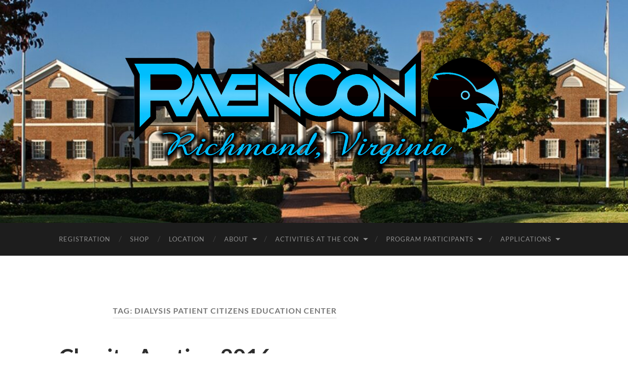

--- FILE ---
content_type: text/html; charset=UTF-8
request_url: https://www.ravencon.com/tag/dialysis-patient-citizens-education-center/
body_size: 11895
content:
<!DOCTYPE html>

<html lang="en-US">

	<head>

		<meta http-equiv="content-type" content="text/html" charset="UTF-8" />
		<meta name="viewport" content="width=device-width, initial-scale=1.0" >

		<link rel="profile" href="https://gmpg.org/xfn/11">

		<meta name='robots' content='index, follow, max-image-preview:large, max-snippet:-1, max-video-preview:-1' />

	<!-- This site is optimized with the Yoast SEO plugin v26.8 - https://yoast.com/product/yoast-seo-wordpress/ -->
	<title>Dialysis Patient Citizens Education Center Archives -</title>
	<link rel="canonical" href="https://www.ravencon.com/tag/dialysis-patient-citizens-education-center/" />
	<meta property="og:locale" content="en_US" />
	<meta property="og:type" content="article" />
	<meta property="og:title" content="Dialysis Patient Citizens Education Center Archives -" />
	<meta property="og:url" content="https://www.ravencon.com/tag/dialysis-patient-citizens-education-center/" />
	<script type="application/ld+json" class="yoast-schema-graph">{"@context":"https://schema.org","@graph":[{"@type":"CollectionPage","@id":"https://www.ravencon.com/tag/dialysis-patient-citizens-education-center/","url":"https://www.ravencon.com/tag/dialysis-patient-citizens-education-center/","name":"Dialysis Patient Citizens Education Center Archives -","isPartOf":{"@id":"https://www.ravencon.com/#website"},"breadcrumb":{"@id":"https://www.ravencon.com/tag/dialysis-patient-citizens-education-center/#breadcrumb"},"inLanguage":"en-US"},{"@type":"BreadcrumbList","@id":"https://www.ravencon.com/tag/dialysis-patient-citizens-education-center/#breadcrumb","itemListElement":[{"@type":"ListItem","position":1,"name":"Home","item":"https://www.ravencon.com/"},{"@type":"ListItem","position":2,"name":"Dialysis Patient Citizens Education Center"}]},{"@type":"WebSite","@id":"https://www.ravencon.com/#website","url":"https://www.ravencon.com/","name":"RavenCon.com","description":"","publisher":{"@id":"https://www.ravencon.com/#organization"},"potentialAction":[{"@type":"SearchAction","target":{"@type":"EntryPoint","urlTemplate":"https://www.ravencon.com/?s={search_term_string}"},"query-input":{"@type":"PropertyValueSpecification","valueRequired":true,"valueName":"search_term_string"}}],"inLanguage":"en-US"},{"@type":"Organization","@id":"https://www.ravencon.com/#organization","name":"RavenCon","url":"https://www.ravencon.com/","logo":{"@type":"ImageObject","inLanguage":"en-US","@id":"https://www.ravencon.com/#/schema/logo/image/","url":"https://www.ravencon.com/wp-content/uploads/2022/06/NewBirdbw.jpg","contentUrl":"https://www.ravencon.com/wp-content/uploads/2022/06/NewBirdbw.jpg","width":2500,"height":2500,"caption":"RavenCon"},"image":{"@id":"https://www.ravencon.com/#/schema/logo/image/"},"sameAs":["https://www.facebook.com/ravencon","https://x.com/RavenCon","https://www.instagram.com/ravencon/"]}]}</script>
	<!-- / Yoast SEO plugin. -->


<meta http-equiv="x-dns-prefetch-control" content="on">
<link href="https://app.ecwid.com" rel="preconnect" crossorigin />
<link href="https://ecomm.events" rel="preconnect" crossorigin />
<link href="https://d1q3axnfhmyveb.cloudfront.net" rel="preconnect" crossorigin />
<link href="https://dqzrr9k4bjpzk.cloudfront.net" rel="preconnect" crossorigin />
<link href="https://d1oxsl77a1kjht.cloudfront.net" rel="preconnect" crossorigin>
<link rel="prefetch" href="https://app.ecwid.com/script.js?11559338&data_platform=wporg&lang=en" as="script"/>
<link rel="prerender" href="https://www.ravencon.com/store/"/>
<link rel='dns-prefetch' href='//secure.gravatar.com' />
<link rel='dns-prefetch' href='//stats.wp.com' />
<link rel='dns-prefetch' href='//v0.wordpress.com' />
<link rel="alternate" type="application/rss+xml" title=" &raquo; Feed" href="https://www.ravencon.com/feed/" />
<link rel="alternate" type="application/rss+xml" title=" &raquo; Comments Feed" href="https://www.ravencon.com/comments/feed/" />
<link rel="alternate" type="text/calendar" title=" &raquo; iCal Feed" href="https://www.ravencon.com/events/?ical=1" />
<link rel="alternate" type="application/rss+xml" title=" &raquo; Dialysis Patient Citizens Education Center Tag Feed" href="https://www.ravencon.com/tag/dialysis-patient-citizens-education-center/feed/" />
<style id='wp-img-auto-sizes-contain-inline-css' type='text/css'>
img:is([sizes=auto i],[sizes^="auto," i]){contain-intrinsic-size:3000px 1500px}
/*# sourceURL=wp-img-auto-sizes-contain-inline-css */
</style>
<style id='wp-emoji-styles-inline-css' type='text/css'>

	img.wp-smiley, img.emoji {
		display: inline !important;
		border: none !important;
		box-shadow: none !important;
		height: 1em !important;
		width: 1em !important;
		margin: 0 0.07em !important;
		vertical-align: -0.1em !important;
		background: none !important;
		padding: 0 !important;
	}
/*# sourceURL=wp-emoji-styles-inline-css */
</style>
<link rel='stylesheet' id='wp-block-library-css' href='https://www.ravencon.com/wp-includes/css/dist/block-library/style.min.css?ver=6.9' type='text/css' media='all' />
<style id='wp-block-image-inline-css' type='text/css'>
.wp-block-image>a,.wp-block-image>figure>a{display:inline-block}.wp-block-image img{box-sizing:border-box;height:auto;max-width:100%;vertical-align:bottom}@media not (prefers-reduced-motion){.wp-block-image img.hide{visibility:hidden}.wp-block-image img.show{animation:show-content-image .4s}}.wp-block-image[style*=border-radius] img,.wp-block-image[style*=border-radius]>a{border-radius:inherit}.wp-block-image.has-custom-border img{box-sizing:border-box}.wp-block-image.aligncenter{text-align:center}.wp-block-image.alignfull>a,.wp-block-image.alignwide>a{width:100%}.wp-block-image.alignfull img,.wp-block-image.alignwide img{height:auto;width:100%}.wp-block-image .aligncenter,.wp-block-image .alignleft,.wp-block-image .alignright,.wp-block-image.aligncenter,.wp-block-image.alignleft,.wp-block-image.alignright{display:table}.wp-block-image .aligncenter>figcaption,.wp-block-image .alignleft>figcaption,.wp-block-image .alignright>figcaption,.wp-block-image.aligncenter>figcaption,.wp-block-image.alignleft>figcaption,.wp-block-image.alignright>figcaption{caption-side:bottom;display:table-caption}.wp-block-image .alignleft{float:left;margin:.5em 1em .5em 0}.wp-block-image .alignright{float:right;margin:.5em 0 .5em 1em}.wp-block-image .aligncenter{margin-left:auto;margin-right:auto}.wp-block-image :where(figcaption){margin-bottom:1em;margin-top:.5em}.wp-block-image.is-style-circle-mask img{border-radius:9999px}@supports ((-webkit-mask-image:none) or (mask-image:none)) or (-webkit-mask-image:none){.wp-block-image.is-style-circle-mask img{border-radius:0;-webkit-mask-image:url('data:image/svg+xml;utf8,<svg viewBox="0 0 100 100" xmlns="http://www.w3.org/2000/svg"><circle cx="50" cy="50" r="50"/></svg>');mask-image:url('data:image/svg+xml;utf8,<svg viewBox="0 0 100 100" xmlns="http://www.w3.org/2000/svg"><circle cx="50" cy="50" r="50"/></svg>');mask-mode:alpha;-webkit-mask-position:center;mask-position:center;-webkit-mask-repeat:no-repeat;mask-repeat:no-repeat;-webkit-mask-size:contain;mask-size:contain}}:root :where(.wp-block-image.is-style-rounded img,.wp-block-image .is-style-rounded img){border-radius:9999px}.wp-block-image figure{margin:0}.wp-lightbox-container{display:flex;flex-direction:column;position:relative}.wp-lightbox-container img{cursor:zoom-in}.wp-lightbox-container img:hover+button{opacity:1}.wp-lightbox-container button{align-items:center;backdrop-filter:blur(16px) saturate(180%);background-color:#5a5a5a40;border:none;border-radius:4px;cursor:zoom-in;display:flex;height:20px;justify-content:center;opacity:0;padding:0;position:absolute;right:16px;text-align:center;top:16px;width:20px;z-index:100}@media not (prefers-reduced-motion){.wp-lightbox-container button{transition:opacity .2s ease}}.wp-lightbox-container button:focus-visible{outline:3px auto #5a5a5a40;outline:3px auto -webkit-focus-ring-color;outline-offset:3px}.wp-lightbox-container button:hover{cursor:pointer;opacity:1}.wp-lightbox-container button:focus{opacity:1}.wp-lightbox-container button:focus,.wp-lightbox-container button:hover,.wp-lightbox-container button:not(:hover):not(:active):not(.has-background){background-color:#5a5a5a40;border:none}.wp-lightbox-overlay{box-sizing:border-box;cursor:zoom-out;height:100vh;left:0;overflow:hidden;position:fixed;top:0;visibility:hidden;width:100%;z-index:100000}.wp-lightbox-overlay .close-button{align-items:center;cursor:pointer;display:flex;justify-content:center;min-height:40px;min-width:40px;padding:0;position:absolute;right:calc(env(safe-area-inset-right) + 16px);top:calc(env(safe-area-inset-top) + 16px);z-index:5000000}.wp-lightbox-overlay .close-button:focus,.wp-lightbox-overlay .close-button:hover,.wp-lightbox-overlay .close-button:not(:hover):not(:active):not(.has-background){background:none;border:none}.wp-lightbox-overlay .lightbox-image-container{height:var(--wp--lightbox-container-height);left:50%;overflow:hidden;position:absolute;top:50%;transform:translate(-50%,-50%);transform-origin:top left;width:var(--wp--lightbox-container-width);z-index:9999999999}.wp-lightbox-overlay .wp-block-image{align-items:center;box-sizing:border-box;display:flex;height:100%;justify-content:center;margin:0;position:relative;transform-origin:0 0;width:100%;z-index:3000000}.wp-lightbox-overlay .wp-block-image img{height:var(--wp--lightbox-image-height);min-height:var(--wp--lightbox-image-height);min-width:var(--wp--lightbox-image-width);width:var(--wp--lightbox-image-width)}.wp-lightbox-overlay .wp-block-image figcaption{display:none}.wp-lightbox-overlay button{background:none;border:none}.wp-lightbox-overlay .scrim{background-color:#fff;height:100%;opacity:.9;position:absolute;width:100%;z-index:2000000}.wp-lightbox-overlay.active{visibility:visible}@media not (prefers-reduced-motion){.wp-lightbox-overlay.active{animation:turn-on-visibility .25s both}.wp-lightbox-overlay.active img{animation:turn-on-visibility .35s both}.wp-lightbox-overlay.show-closing-animation:not(.active){animation:turn-off-visibility .35s both}.wp-lightbox-overlay.show-closing-animation:not(.active) img{animation:turn-off-visibility .25s both}.wp-lightbox-overlay.zoom.active{animation:none;opacity:1;visibility:visible}.wp-lightbox-overlay.zoom.active .lightbox-image-container{animation:lightbox-zoom-in .4s}.wp-lightbox-overlay.zoom.active .lightbox-image-container img{animation:none}.wp-lightbox-overlay.zoom.active .scrim{animation:turn-on-visibility .4s forwards}.wp-lightbox-overlay.zoom.show-closing-animation:not(.active){animation:none}.wp-lightbox-overlay.zoom.show-closing-animation:not(.active) .lightbox-image-container{animation:lightbox-zoom-out .4s}.wp-lightbox-overlay.zoom.show-closing-animation:not(.active) .lightbox-image-container img{animation:none}.wp-lightbox-overlay.zoom.show-closing-animation:not(.active) .scrim{animation:turn-off-visibility .4s forwards}}@keyframes show-content-image{0%{visibility:hidden}99%{visibility:hidden}to{visibility:visible}}@keyframes turn-on-visibility{0%{opacity:0}to{opacity:1}}@keyframes turn-off-visibility{0%{opacity:1;visibility:visible}99%{opacity:0;visibility:visible}to{opacity:0;visibility:hidden}}@keyframes lightbox-zoom-in{0%{transform:translate(calc((-100vw + var(--wp--lightbox-scrollbar-width))/2 + var(--wp--lightbox-initial-left-position)),calc(-50vh + var(--wp--lightbox-initial-top-position))) scale(var(--wp--lightbox-scale))}to{transform:translate(-50%,-50%) scale(1)}}@keyframes lightbox-zoom-out{0%{transform:translate(-50%,-50%) scale(1);visibility:visible}99%{visibility:visible}to{transform:translate(calc((-100vw + var(--wp--lightbox-scrollbar-width))/2 + var(--wp--lightbox-initial-left-position)),calc(-50vh + var(--wp--lightbox-initial-top-position))) scale(var(--wp--lightbox-scale));visibility:hidden}}
/*# sourceURL=https://www.ravencon.com/wp-includes/blocks/image/style.min.css */
</style>
<style id='wp-block-paragraph-inline-css' type='text/css'>
.is-small-text{font-size:.875em}.is-regular-text{font-size:1em}.is-large-text{font-size:2.25em}.is-larger-text{font-size:3em}.has-drop-cap:not(:focus):first-letter{float:left;font-size:8.4em;font-style:normal;font-weight:100;line-height:.68;margin:.05em .1em 0 0;text-transform:uppercase}body.rtl .has-drop-cap:not(:focus):first-letter{float:none;margin-left:.1em}p.has-drop-cap.has-background{overflow:hidden}:root :where(p.has-background){padding:1.25em 2.375em}:where(p.has-text-color:not(.has-link-color)) a{color:inherit}p.has-text-align-left[style*="writing-mode:vertical-lr"],p.has-text-align-right[style*="writing-mode:vertical-rl"]{rotate:180deg}
/*# sourceURL=https://www.ravencon.com/wp-includes/blocks/paragraph/style.min.css */
</style>
<style id='global-styles-inline-css' type='text/css'>
:root{--wp--preset--aspect-ratio--square: 1;--wp--preset--aspect-ratio--4-3: 4/3;--wp--preset--aspect-ratio--3-4: 3/4;--wp--preset--aspect-ratio--3-2: 3/2;--wp--preset--aspect-ratio--2-3: 2/3;--wp--preset--aspect-ratio--16-9: 16/9;--wp--preset--aspect-ratio--9-16: 9/16;--wp--preset--color--black: #000000;--wp--preset--color--cyan-bluish-gray: #abb8c3;--wp--preset--color--white: #fff;--wp--preset--color--pale-pink: #f78da7;--wp--preset--color--vivid-red: #cf2e2e;--wp--preset--color--luminous-vivid-orange: #ff6900;--wp--preset--color--luminous-vivid-amber: #fcb900;--wp--preset--color--light-green-cyan: #7bdcb5;--wp--preset--color--vivid-green-cyan: #00d084;--wp--preset--color--pale-cyan-blue: #8ed1fc;--wp--preset--color--vivid-cyan-blue: #0693e3;--wp--preset--color--vivid-purple: #9b51e0;--wp--preset--color--accent: #1abc9c;--wp--preset--color--dark-gray: #444;--wp--preset--color--medium-gray: #666;--wp--preset--color--light-gray: #888;--wp--preset--gradient--vivid-cyan-blue-to-vivid-purple: linear-gradient(135deg,rgb(6,147,227) 0%,rgb(155,81,224) 100%);--wp--preset--gradient--light-green-cyan-to-vivid-green-cyan: linear-gradient(135deg,rgb(122,220,180) 0%,rgb(0,208,130) 100%);--wp--preset--gradient--luminous-vivid-amber-to-luminous-vivid-orange: linear-gradient(135deg,rgb(252,185,0) 0%,rgb(255,105,0) 100%);--wp--preset--gradient--luminous-vivid-orange-to-vivid-red: linear-gradient(135deg,rgb(255,105,0) 0%,rgb(207,46,46) 100%);--wp--preset--gradient--very-light-gray-to-cyan-bluish-gray: linear-gradient(135deg,rgb(238,238,238) 0%,rgb(169,184,195) 100%);--wp--preset--gradient--cool-to-warm-spectrum: linear-gradient(135deg,rgb(74,234,220) 0%,rgb(151,120,209) 20%,rgb(207,42,186) 40%,rgb(238,44,130) 60%,rgb(251,105,98) 80%,rgb(254,248,76) 100%);--wp--preset--gradient--blush-light-purple: linear-gradient(135deg,rgb(255,206,236) 0%,rgb(152,150,240) 100%);--wp--preset--gradient--blush-bordeaux: linear-gradient(135deg,rgb(254,205,165) 0%,rgb(254,45,45) 50%,rgb(107,0,62) 100%);--wp--preset--gradient--luminous-dusk: linear-gradient(135deg,rgb(255,203,112) 0%,rgb(199,81,192) 50%,rgb(65,88,208) 100%);--wp--preset--gradient--pale-ocean: linear-gradient(135deg,rgb(255,245,203) 0%,rgb(182,227,212) 50%,rgb(51,167,181) 100%);--wp--preset--gradient--electric-grass: linear-gradient(135deg,rgb(202,248,128) 0%,rgb(113,206,126) 100%);--wp--preset--gradient--midnight: linear-gradient(135deg,rgb(2,3,129) 0%,rgb(40,116,252) 100%);--wp--preset--font-size--small: 16px;--wp--preset--font-size--medium: 20px;--wp--preset--font-size--large: 24px;--wp--preset--font-size--x-large: 42px;--wp--preset--font-size--regular: 19px;--wp--preset--font-size--larger: 32px;--wp--preset--spacing--20: 0.44rem;--wp--preset--spacing--30: 0.67rem;--wp--preset--spacing--40: 1rem;--wp--preset--spacing--50: 1.5rem;--wp--preset--spacing--60: 2.25rem;--wp--preset--spacing--70: 3.38rem;--wp--preset--spacing--80: 5.06rem;--wp--preset--shadow--natural: 6px 6px 9px rgba(0, 0, 0, 0.2);--wp--preset--shadow--deep: 12px 12px 50px rgba(0, 0, 0, 0.4);--wp--preset--shadow--sharp: 6px 6px 0px rgba(0, 0, 0, 0.2);--wp--preset--shadow--outlined: 6px 6px 0px -3px rgb(255, 255, 255), 6px 6px rgb(0, 0, 0);--wp--preset--shadow--crisp: 6px 6px 0px rgb(0, 0, 0);}:where(.is-layout-flex){gap: 0.5em;}:where(.is-layout-grid){gap: 0.5em;}body .is-layout-flex{display: flex;}.is-layout-flex{flex-wrap: wrap;align-items: center;}.is-layout-flex > :is(*, div){margin: 0;}body .is-layout-grid{display: grid;}.is-layout-grid > :is(*, div){margin: 0;}:where(.wp-block-columns.is-layout-flex){gap: 2em;}:where(.wp-block-columns.is-layout-grid){gap: 2em;}:where(.wp-block-post-template.is-layout-flex){gap: 1.25em;}:where(.wp-block-post-template.is-layout-grid){gap: 1.25em;}.has-black-color{color: var(--wp--preset--color--black) !important;}.has-cyan-bluish-gray-color{color: var(--wp--preset--color--cyan-bluish-gray) !important;}.has-white-color{color: var(--wp--preset--color--white) !important;}.has-pale-pink-color{color: var(--wp--preset--color--pale-pink) !important;}.has-vivid-red-color{color: var(--wp--preset--color--vivid-red) !important;}.has-luminous-vivid-orange-color{color: var(--wp--preset--color--luminous-vivid-orange) !important;}.has-luminous-vivid-amber-color{color: var(--wp--preset--color--luminous-vivid-amber) !important;}.has-light-green-cyan-color{color: var(--wp--preset--color--light-green-cyan) !important;}.has-vivid-green-cyan-color{color: var(--wp--preset--color--vivid-green-cyan) !important;}.has-pale-cyan-blue-color{color: var(--wp--preset--color--pale-cyan-blue) !important;}.has-vivid-cyan-blue-color{color: var(--wp--preset--color--vivid-cyan-blue) !important;}.has-vivid-purple-color{color: var(--wp--preset--color--vivid-purple) !important;}.has-black-background-color{background-color: var(--wp--preset--color--black) !important;}.has-cyan-bluish-gray-background-color{background-color: var(--wp--preset--color--cyan-bluish-gray) !important;}.has-white-background-color{background-color: var(--wp--preset--color--white) !important;}.has-pale-pink-background-color{background-color: var(--wp--preset--color--pale-pink) !important;}.has-vivid-red-background-color{background-color: var(--wp--preset--color--vivid-red) !important;}.has-luminous-vivid-orange-background-color{background-color: var(--wp--preset--color--luminous-vivid-orange) !important;}.has-luminous-vivid-amber-background-color{background-color: var(--wp--preset--color--luminous-vivid-amber) !important;}.has-light-green-cyan-background-color{background-color: var(--wp--preset--color--light-green-cyan) !important;}.has-vivid-green-cyan-background-color{background-color: var(--wp--preset--color--vivid-green-cyan) !important;}.has-pale-cyan-blue-background-color{background-color: var(--wp--preset--color--pale-cyan-blue) !important;}.has-vivid-cyan-blue-background-color{background-color: var(--wp--preset--color--vivid-cyan-blue) !important;}.has-vivid-purple-background-color{background-color: var(--wp--preset--color--vivid-purple) !important;}.has-black-border-color{border-color: var(--wp--preset--color--black) !important;}.has-cyan-bluish-gray-border-color{border-color: var(--wp--preset--color--cyan-bluish-gray) !important;}.has-white-border-color{border-color: var(--wp--preset--color--white) !important;}.has-pale-pink-border-color{border-color: var(--wp--preset--color--pale-pink) !important;}.has-vivid-red-border-color{border-color: var(--wp--preset--color--vivid-red) !important;}.has-luminous-vivid-orange-border-color{border-color: var(--wp--preset--color--luminous-vivid-orange) !important;}.has-luminous-vivid-amber-border-color{border-color: var(--wp--preset--color--luminous-vivid-amber) !important;}.has-light-green-cyan-border-color{border-color: var(--wp--preset--color--light-green-cyan) !important;}.has-vivid-green-cyan-border-color{border-color: var(--wp--preset--color--vivid-green-cyan) !important;}.has-pale-cyan-blue-border-color{border-color: var(--wp--preset--color--pale-cyan-blue) !important;}.has-vivid-cyan-blue-border-color{border-color: var(--wp--preset--color--vivid-cyan-blue) !important;}.has-vivid-purple-border-color{border-color: var(--wp--preset--color--vivid-purple) !important;}.has-vivid-cyan-blue-to-vivid-purple-gradient-background{background: var(--wp--preset--gradient--vivid-cyan-blue-to-vivid-purple) !important;}.has-light-green-cyan-to-vivid-green-cyan-gradient-background{background: var(--wp--preset--gradient--light-green-cyan-to-vivid-green-cyan) !important;}.has-luminous-vivid-amber-to-luminous-vivid-orange-gradient-background{background: var(--wp--preset--gradient--luminous-vivid-amber-to-luminous-vivid-orange) !important;}.has-luminous-vivid-orange-to-vivid-red-gradient-background{background: var(--wp--preset--gradient--luminous-vivid-orange-to-vivid-red) !important;}.has-very-light-gray-to-cyan-bluish-gray-gradient-background{background: var(--wp--preset--gradient--very-light-gray-to-cyan-bluish-gray) !important;}.has-cool-to-warm-spectrum-gradient-background{background: var(--wp--preset--gradient--cool-to-warm-spectrum) !important;}.has-blush-light-purple-gradient-background{background: var(--wp--preset--gradient--blush-light-purple) !important;}.has-blush-bordeaux-gradient-background{background: var(--wp--preset--gradient--blush-bordeaux) !important;}.has-luminous-dusk-gradient-background{background: var(--wp--preset--gradient--luminous-dusk) !important;}.has-pale-ocean-gradient-background{background: var(--wp--preset--gradient--pale-ocean) !important;}.has-electric-grass-gradient-background{background: var(--wp--preset--gradient--electric-grass) !important;}.has-midnight-gradient-background{background: var(--wp--preset--gradient--midnight) !important;}.has-small-font-size{font-size: var(--wp--preset--font-size--small) !important;}.has-medium-font-size{font-size: var(--wp--preset--font-size--medium) !important;}.has-large-font-size{font-size: var(--wp--preset--font-size--large) !important;}.has-x-large-font-size{font-size: var(--wp--preset--font-size--x-large) !important;}
/*# sourceURL=global-styles-inline-css */
</style>

<style id='classic-theme-styles-inline-css' type='text/css'>
/*! This file is auto-generated */
.wp-block-button__link{color:#fff;background-color:#32373c;border-radius:9999px;box-shadow:none;text-decoration:none;padding:calc(.667em + 2px) calc(1.333em + 2px);font-size:1.125em}.wp-block-file__button{background:#32373c;color:#fff;text-decoration:none}
/*# sourceURL=/wp-includes/css/classic-themes.min.css */
</style>
<link rel='stylesheet' id='ecwid-css-css' href='https://www.ravencon.com/wp-content/plugins/ecwid-shopping-cart/css/frontend.css?ver=7.0.5' type='text/css' media='all' />
<link rel='stylesheet' id='survey-maker-css' href='https://www.ravencon.com/wp-content/plugins/survey-maker/public/css/survey-maker-public.css?ver=7.0.9' type='text/css' media='all' />
<link rel='stylesheet' id='hemingway_googleFonts-css' href='https://www.ravencon.com/wp-content/themes/hemingway/assets/css/fonts.css' type='text/css' media='all' />
<link rel='stylesheet' id='hemingway_style-css' href='https://www.ravencon.com/wp-content/themes/hemingway/style.css?ver=2.3.2' type='text/css' media='all' />
<script type="text/javascript" src="https://www.ravencon.com/wp-includes/js/jquery/jquery.min.js?ver=3.7.1" id="jquery-core-js"></script>
<script type="text/javascript" src="https://www.ravencon.com/wp-includes/js/jquery/jquery-migrate.min.js?ver=3.4.1" id="jquery-migrate-js"></script>
<link rel="https://api.w.org/" href="https://www.ravencon.com/wp-json/" /><link rel="alternate" title="JSON" type="application/json" href="https://www.ravencon.com/wp-json/wp/v2/tags/1063" /><link rel="EditURI" type="application/rsd+xml" title="RSD" href="https://www.ravencon.com/xmlrpc.php?rsd" />
<meta name="generator" content="WordPress 6.9" />
		<!-- Custom Logo: hide header text -->
		<style id="custom-logo-css" type="text/css">
			.site-title, .site-description {
				position: absolute;
				clip-path: inset(50%);
			}
		</style>
		<script data-cfasync="false" data-no-optimize="1" type="text/javascript">
window.ec = window.ec || Object()
window.ec.config = window.ec.config || Object();
window.ec.config.enable_canonical_urls = true;

</script>
        <!--noptimize-->
        <script data-cfasync="false" type="text/javascript">
            window.ec = window.ec || Object();
            window.ec.config = window.ec.config || Object();
            window.ec.config.store_main_page_url = 'https://www.ravencon.com/store/';
        </script>
        <!--/noptimize-->
        <meta name="tec-api-version" content="v1"><meta name="tec-api-origin" content="https://www.ravencon.com"><link rel="alternate" href="https://www.ravencon.com/wp-json/tribe/events/v1/events/?tags=dialysis-patient-citizens-education-center" />	<style>img#wpstats{display:none}</style>
		<link rel="icon" href="https://www.ravencon.com/wp-content/uploads/2017/05/cropped-Raven-Man-2-001-32x32.jpg" sizes="32x32" />
<link rel="icon" href="https://www.ravencon.com/wp-content/uploads/2017/05/cropped-Raven-Man-2-001-192x192.jpg" sizes="192x192" />
<link rel="apple-touch-icon" href="https://www.ravencon.com/wp-content/uploads/2017/05/cropped-Raven-Man-2-001-180x180.jpg" />
<meta name="msapplication-TileImage" content="https://www.ravencon.com/wp-content/uploads/2017/05/cropped-Raven-Man-2-001-270x270.jpg" />

	</head>
	
	<body data-rsssl=1 class="archive tag tag-dialysis-patient-citizens-education-center tag-1063 wp-custom-logo wp-theme-hemingway tribe-no-js metaslider-plugin show-sidebar-on-mobile">

		
		<a class="skip-link button" href="#site-content">Skip to the content</a>
	
		<div class="big-wrapper">
	
			<div class="header-cover section bg-dark-light no-padding">

						
				<div class="header section" style="background-image: url( https://www.ravencon.com/wp-content/uploads/2020/06/cropped-VACrossings.jpg );">
							
					<div class="header-inner section-inner">
					
												
							<div class="blog-logo">
							
						        <a href="https://www.ravencon.com/" rel="home">
						        	<img src="https://www.ravencon.com/wp-content/uploads/2025/10/cropped-RavenConLogoBlue-Website.png" />
															        </a>
						        
						    </div><!-- .blog-logo -->
					
															
					</div><!-- .header-inner -->
								
				</div><!-- .header -->
			
			</div><!-- .bg-dark -->
			
			<div class="navigation section no-padding bg-dark">
			
				<div class="navigation-inner section-inner group">
				
					<div class="toggle-container section-inner hidden">
			
						<button type="button" class="nav-toggle toggle">
							<div class="bar"></div>
							<div class="bar"></div>
							<div class="bar"></div>
							<span class="screen-reader-text">Toggle mobile menu</span>
						</button>
						
						<button type="button" class="search-toggle toggle">
							<div class="metal"></div>
							<div class="glass"></div>
							<div class="handle"></div>
							<span class="screen-reader-text">Toggle search field</span>
						</button>
											
					</div><!-- .toggle-container -->
					
					<div class="blog-search hidden">
						<form role="search" method="get" class="search-form" action="https://www.ravencon.com/">
				<label>
					<span class="screen-reader-text">Search for:</span>
					<input type="search" class="search-field" placeholder="Search &hellip;" value="" name="s" />
				</label>
				<input type="submit" class="search-submit" value="Search" />
			</form>					</div><!-- .blog-search -->
				
					<ul class="blog-menu">
						<li id="menu-item-13439" class="menu-item menu-item-type-post_type menu-item-object-page menu-item-13439"><a href="https://www.ravencon.com/registration/">Registration</a></li>
<li id="menu-item-13440" class="menu-item menu-item-type-post_type menu-item-object-page menu-item-13440"><a href="https://www.ravencon.com/store/">Shop</a></li>
<li id="menu-item-13412" class="menu-item menu-item-type-post_type menu-item-object-page menu-item-13412"><a href="https://www.ravencon.com/about-us/location/">Location</a></li>
<li id="menu-item-13411" class="menu-item menu-item-type-post_type menu-item-object-page menu-item-has-children menu-item-13411"><a href="https://www.ravencon.com/about-us/">About</a>
<ul class="sub-menu">
	<li id="menu-item-14234" class="menu-item menu-item-type-post_type menu-item-object-page menu-item-14234"><a href="https://www.ravencon.com/promotions/advertising/">Advertising</a></li>
	<li id="menu-item-13413" class="menu-item menu-item-type-post_type menu-item-object-page menu-item-13413"><a href="https://www.ravencon.com/about-us/hours/">Hours</a></li>
	<li id="menu-item-13415" class="menu-item menu-item-type-post_type menu-item-object-page menu-item-13415"><a href="https://www.ravencon.com/about-us/con-rules/">Convention Rules</a></li>
	<li id="menu-item-14595" class="menu-item menu-item-type-post_type menu-item-object-page menu-item-14595"><a href="https://www.ravencon.com/about-us/social-media/">Social Media</a></li>
	<li id="menu-item-13414" class="menu-item menu-item-type-post_type menu-item-object-page menu-item-13414"><a href="https://www.ravencon.com/about-us/edgar-allan-poe/">Edgar Allan Poe</a></li>
	<li id="menu-item-13417" class="menu-item menu-item-type-post_type menu-item-object-page menu-item-13417"><a href="https://www.ravencon.com/about-us/friends/">Friends of RavenCon</a></li>
	<li id="menu-item-13418" class="menu-item menu-item-type-post_type menu-item-object-page menu-item-13418"><a href="https://www.ravencon.com/about-us/ravenconnieaward/">The RavenConnie Award</a></li>
	<li id="menu-item-13443" class="menu-item menu-item-type-post_type menu-item-object-page menu-item-13443"><a href="https://www.ravencon.com/about-us/the-webster-award/">The Webster Award</a></li>
	<li id="menu-item-13419" class="menu-item menu-item-type-post_type menu-item-object-page menu-item-13419"><a href="https://www.ravencon.com/about-us/staff/">Staff</a></li>
</ul>
</li>
<li id="menu-item-13420" class="menu-item menu-item-type-post_type menu-item-object-page menu-item-has-children menu-item-13420"><a href="https://www.ravencon.com/activities/">Activities at the Con</a>
<ul class="sub-menu">
	<li id="menu-item-13421" class="menu-item menu-item-type-post_type menu-item-object-page menu-item-13421"><a href="https://www.ravencon.com/activities/artshow/">Art Show</a></li>
	<li id="menu-item-13422" class="menu-item menu-item-type-post_type menu-item-object-page menu-item-13422"><a href="https://www.ravencon.com/activities/artist-alley/">Artist &#038; Author Alley</a></li>
	<li id="menu-item-14181" class="menu-item menu-item-type-post_type menu-item-object-page menu-item-14181"><a href="https://www.ravencon.com/activities/ultimate-blanket-fort-competition/">Blanket Fort Competition</a></li>
	<li id="menu-item-13423" class="menu-item menu-item-type-post_type menu-item-object-page menu-item-13423"><a href="https://www.ravencon.com/activities/charity-auction/">Charity Auction</a></li>
	<li id="menu-item-13424" class="menu-item menu-item-type-post_type menu-item-object-page menu-item-13424"><a href="https://www.ravencon.com/activities/concerts/">Concerts</a></li>
	<li id="menu-item-13425" class="menu-item menu-item-type-post_type menu-item-object-page menu-item-13425"><a href="https://www.ravencon.com/activities/costume-contest/">Costuming/Cosplay</a></li>
	<li id="menu-item-13426" class="menu-item menu-item-type-post_type menu-item-object-page menu-item-13426"><a href="https://www.ravencon.com/activities/escape-room/">Escape Room</a></li>
	<li id="menu-item-13427" class="menu-item menu-item-type-post_type menu-item-object-page menu-item-13427"><a href="https://www.ravencon.com/activities/fan-tables/">Fan Tables</a></li>
	<li id="menu-item-13428" class="menu-item menu-item-type-post_type menu-item-object-page menu-item-13428"><a href="https://www.ravencon.com/activities/gaming/">Gaming</a></li>
	<li id="menu-item-14486" class="menu-item menu-item-type-post_type menu-item-object-page menu-item-14486"><a href="https://www.ravencon.com/activities/programming/">Panels &amp; Events</a></li>
	<li id="menu-item-14185" class="menu-item menu-item-type-post_type menu-item-object-page menu-item-14185"><a href="https://www.ravencon.com/a-raven-in-wonderland-tea-party/">Tea Party</a></li>
	<li id="menu-item-13675" class="menu-item menu-item-type-post_type menu-item-object-page menu-item-13675"><a href="https://www.ravencon.com/activities/dealers-room/">Vendors’ Room</a></li>
	<li id="menu-item-13674" class="menu-item menu-item-type-post_type menu-item-object-page menu-item-13674"><a href="https://www.ravencon.com/about-us/volunteers/">Volunteering</a></li>
</ul>
</li>
<li id="menu-item-13484" class="menu-item menu-item-type-post_type menu-item-object-page menu-item-has-children menu-item-13484"><a href="https://www.ravencon.com/guests/">Program Participants</a>
<ul class="sub-menu">
	<li id="menu-item-13490" class="menu-item menu-item-type-taxonomy menu-item-object-category menu-item-13490"><a href="https://www.ravencon.com/category/guest-of-honor/">Guests of Honor</a></li>
</ul>
</li>
<li id="menu-item-13429" class="menu-item menu-item-type-post_type menu-item-object-page menu-item-has-children menu-item-13429"><a href="https://www.ravencon.com/applications-2/">Applications</a>
<ul class="sub-menu">
	<li id="menu-item-13432" class="menu-item menu-item-type-post_type menu-item-object-page menu-item-13432"><a href="https://www.ravencon.com/applications-2/art-show-registration-form/">Art Show Registration Form</a></li>
	<li id="menu-item-13431" class="menu-item menu-item-type-post_type menu-item-object-page menu-item-13431"><a href="https://www.ravencon.com/applications-2/artist-and-author-alley-application/">Artist &#038; Author Alley Application</a></li>
	<li id="menu-item-14342" class="menu-item menu-item-type-post_type menu-item-object-post menu-item-14342"><a href="https://www.ravencon.com/ultimate-blanket-fort-application/">Blanket Fort Application</a></li>
	<li id="menu-item-13434" class="menu-item menu-item-type-post_type menu-item-object-page menu-item-13434"><a href="https://www.ravencon.com/applications-2/fan-table-application/">Fan Table Application</a></li>
	<li id="menu-item-13435" class="menu-item menu-item-type-post_type menu-item-object-page menu-item-13435"><a href="https://www.ravencon.com/applications-2/game-master-application/">Game Master Application</a></li>
	<li id="menu-item-13433" class="menu-item menu-item-type-post_type menu-item-object-page menu-item-13433"><a href="https://www.ravencon.com/applications-2/costume-contest-application/">Grand Masquerade Application</a></li>
	<li id="menu-item-13436" class="menu-item menu-item-type-post_type menu-item-object-page menu-item-13436"><a href="https://www.ravencon.com/applications-2/guest-application/">Program Participant Application</a></li>
	<li id="menu-item-13437" class="menu-item menu-item-type-post_type menu-item-object-page menu-item-13437"><a href="https://www.ravencon.com/applications-2/party-notification-form/">Party Notification Form</a></li>
	<li id="menu-item-13438" class="menu-item menu-item-type-post_type menu-item-object-page menu-item-13438"><a href="https://www.ravencon.com/applications-2/vendor-application/">Vendor Application</a></li>
	<li id="menu-item-13442" class="menu-item menu-item-type-post_type menu-item-object-page menu-item-13442"><a href="https://www.ravencon.com/about-us/volunteers/">Volunteers</a></li>
</ul>
</li>
					 </ul><!-- .blog-menu -->
					 
					 <ul class="mobile-menu">
					
						<li class="menu-item menu-item-type-post_type menu-item-object-page menu-item-13439"><a href="https://www.ravencon.com/registration/">Registration</a></li>
<li class="menu-item menu-item-type-post_type menu-item-object-page menu-item-13440"><a href="https://www.ravencon.com/store/">Shop</a></li>
<li class="menu-item menu-item-type-post_type menu-item-object-page menu-item-13412"><a href="https://www.ravencon.com/about-us/location/">Location</a></li>
<li class="menu-item menu-item-type-post_type menu-item-object-page menu-item-has-children menu-item-13411"><a href="https://www.ravencon.com/about-us/">About</a>
<ul class="sub-menu">
	<li class="menu-item menu-item-type-post_type menu-item-object-page menu-item-14234"><a href="https://www.ravencon.com/promotions/advertising/">Advertising</a></li>
	<li class="menu-item menu-item-type-post_type menu-item-object-page menu-item-13413"><a href="https://www.ravencon.com/about-us/hours/">Hours</a></li>
	<li class="menu-item menu-item-type-post_type menu-item-object-page menu-item-13415"><a href="https://www.ravencon.com/about-us/con-rules/">Convention Rules</a></li>
	<li class="menu-item menu-item-type-post_type menu-item-object-page menu-item-14595"><a href="https://www.ravencon.com/about-us/social-media/">Social Media</a></li>
	<li class="menu-item menu-item-type-post_type menu-item-object-page menu-item-13414"><a href="https://www.ravencon.com/about-us/edgar-allan-poe/">Edgar Allan Poe</a></li>
	<li class="menu-item menu-item-type-post_type menu-item-object-page menu-item-13417"><a href="https://www.ravencon.com/about-us/friends/">Friends of RavenCon</a></li>
	<li class="menu-item menu-item-type-post_type menu-item-object-page menu-item-13418"><a href="https://www.ravencon.com/about-us/ravenconnieaward/">The RavenConnie Award</a></li>
	<li class="menu-item menu-item-type-post_type menu-item-object-page menu-item-13443"><a href="https://www.ravencon.com/about-us/the-webster-award/">The Webster Award</a></li>
	<li class="menu-item menu-item-type-post_type menu-item-object-page menu-item-13419"><a href="https://www.ravencon.com/about-us/staff/">Staff</a></li>
</ul>
</li>
<li class="menu-item menu-item-type-post_type menu-item-object-page menu-item-has-children menu-item-13420"><a href="https://www.ravencon.com/activities/">Activities at the Con</a>
<ul class="sub-menu">
	<li class="menu-item menu-item-type-post_type menu-item-object-page menu-item-13421"><a href="https://www.ravencon.com/activities/artshow/">Art Show</a></li>
	<li class="menu-item menu-item-type-post_type menu-item-object-page menu-item-13422"><a href="https://www.ravencon.com/activities/artist-alley/">Artist &#038; Author Alley</a></li>
	<li class="menu-item menu-item-type-post_type menu-item-object-page menu-item-14181"><a href="https://www.ravencon.com/activities/ultimate-blanket-fort-competition/">Blanket Fort Competition</a></li>
	<li class="menu-item menu-item-type-post_type menu-item-object-page menu-item-13423"><a href="https://www.ravencon.com/activities/charity-auction/">Charity Auction</a></li>
	<li class="menu-item menu-item-type-post_type menu-item-object-page menu-item-13424"><a href="https://www.ravencon.com/activities/concerts/">Concerts</a></li>
	<li class="menu-item menu-item-type-post_type menu-item-object-page menu-item-13425"><a href="https://www.ravencon.com/activities/costume-contest/">Costuming/Cosplay</a></li>
	<li class="menu-item menu-item-type-post_type menu-item-object-page menu-item-13426"><a href="https://www.ravencon.com/activities/escape-room/">Escape Room</a></li>
	<li class="menu-item menu-item-type-post_type menu-item-object-page menu-item-13427"><a href="https://www.ravencon.com/activities/fan-tables/">Fan Tables</a></li>
	<li class="menu-item menu-item-type-post_type menu-item-object-page menu-item-13428"><a href="https://www.ravencon.com/activities/gaming/">Gaming</a></li>
	<li class="menu-item menu-item-type-post_type menu-item-object-page menu-item-14486"><a href="https://www.ravencon.com/activities/programming/">Panels &amp; Events</a></li>
	<li class="menu-item menu-item-type-post_type menu-item-object-page menu-item-14185"><a href="https://www.ravencon.com/a-raven-in-wonderland-tea-party/">Tea Party</a></li>
	<li class="menu-item menu-item-type-post_type menu-item-object-page menu-item-13675"><a href="https://www.ravencon.com/activities/dealers-room/">Vendors’ Room</a></li>
	<li class="menu-item menu-item-type-post_type menu-item-object-page menu-item-13674"><a href="https://www.ravencon.com/about-us/volunteers/">Volunteering</a></li>
</ul>
</li>
<li class="menu-item menu-item-type-post_type menu-item-object-page menu-item-has-children menu-item-13484"><a href="https://www.ravencon.com/guests/">Program Participants</a>
<ul class="sub-menu">
	<li class="menu-item menu-item-type-taxonomy menu-item-object-category menu-item-13490"><a href="https://www.ravencon.com/category/guest-of-honor/">Guests of Honor</a></li>
</ul>
</li>
<li class="menu-item menu-item-type-post_type menu-item-object-page menu-item-has-children menu-item-13429"><a href="https://www.ravencon.com/applications-2/">Applications</a>
<ul class="sub-menu">
	<li class="menu-item menu-item-type-post_type menu-item-object-page menu-item-13432"><a href="https://www.ravencon.com/applications-2/art-show-registration-form/">Art Show Registration Form</a></li>
	<li class="menu-item menu-item-type-post_type menu-item-object-page menu-item-13431"><a href="https://www.ravencon.com/applications-2/artist-and-author-alley-application/">Artist &#038; Author Alley Application</a></li>
	<li class="menu-item menu-item-type-post_type menu-item-object-post menu-item-14342"><a href="https://www.ravencon.com/ultimate-blanket-fort-application/">Blanket Fort Application</a></li>
	<li class="menu-item menu-item-type-post_type menu-item-object-page menu-item-13434"><a href="https://www.ravencon.com/applications-2/fan-table-application/">Fan Table Application</a></li>
	<li class="menu-item menu-item-type-post_type menu-item-object-page menu-item-13435"><a href="https://www.ravencon.com/applications-2/game-master-application/">Game Master Application</a></li>
	<li class="menu-item menu-item-type-post_type menu-item-object-page menu-item-13433"><a href="https://www.ravencon.com/applications-2/costume-contest-application/">Grand Masquerade Application</a></li>
	<li class="menu-item menu-item-type-post_type menu-item-object-page menu-item-13436"><a href="https://www.ravencon.com/applications-2/guest-application/">Program Participant Application</a></li>
	<li class="menu-item menu-item-type-post_type menu-item-object-page menu-item-13437"><a href="https://www.ravencon.com/applications-2/party-notification-form/">Party Notification Form</a></li>
	<li class="menu-item menu-item-type-post_type menu-item-object-page menu-item-13438"><a href="https://www.ravencon.com/applications-2/vendor-application/">Vendor Application</a></li>
	<li class="menu-item menu-item-type-post_type menu-item-object-page menu-item-13442"><a href="https://www.ravencon.com/about-us/volunteers/">Volunteers</a></li>
</ul>
</li>
						
					 </ul><!-- .mobile-menu -->
				 
				</div><!-- .navigation-inner -->
				
			</div><!-- .navigation -->
<main class="wrapper section-inner group" id="site-content">

	<div class="content left">
		
		<div class="posts">

			
				<header class="archive-header">

											<h1 class="archive-title">Tag: <span>Dialysis Patient Citizens Education Center</span></h1>
					
										
				</header><!-- .archive-header -->

				<article id="post-6486" class="post-6486 post type-post status-publish format-standard hentry category-charity category-community-service tag-bud-webster tag-charity tag-dialysis-patient-citizens-education-center tag-ed-pope post-preview">

	<div class="post-header">

		
					
				<h2 class="post-title entry-title">
											<a href="https://www.ravencon.com/charity-auction-2016/" rel="bookmark">Charity Auction 2016</a>
									</h2>

							
			<div class="post-meta">
			
				<span class="post-date"><a href="https://www.ravencon.com/charity-auction-2016/">March 10, 2017</a></span>
				
				<span class="date-sep"> / </span>
					
				<span class="post-author"><a href="https://www.ravencon.com/author/ravenchair/" title="Posts by ravenchair" rel="author">ravenchair</a></span>

								
														
			</div><!-- .post-meta -->

					
	</div><!-- .post-header -->
																					
	<div class="post-content entry-content">
	
		<p>In 2016, RavenCon&#8217;s Charity Auction supported the <a href="http://dpcedcenter.org/">Dialysis Patients Citizens Education Center</a>. The Center is dedicated to improving kidney patients’ quality of life and reducing the occurrence of ESRD (end-stage renal disease) through education and by developing awareness of dialysis and kidney disease issues, improving the partnership between patients and caregivers, and developing favorable public policy solutions.</p>
<p>The Dialysis Patient Citizens (DPC) Education Center is a 501(c)(3) non-profit organization and the affiliate organization of Dialysis Patient Citizens (DPC). Founded in 2012, the Center is led by a board of directors composed of 10 end-stage renal disease (ESRD) patients, including six currently on dialysis and four transplant recipients.</p>
<p>In the opening months of 2016, we lost our good friends Ed Pope and Bud Webster. Our donation to the DPC was made in their names.</p>
<p>&nbsp;</p>
<section id="block-views-sticky-front-page-item-block-1" class="block block-views clearfix">
<div class="view view-sticky-front-page-item view-id-sticky_front_page_item view-display-id-block_1 view-dom-id-a153dc72043042e3c56b650d7aea73df"></div>
</section>
							
	</div><!-- .post-content -->
				
	
</article><!-- .post -->
		</div><!-- .posts -->
		
					
	</div><!-- .content.left -->
		
		
</main><!-- .wrapper -->
	              	        
	<div class="footer section large-padding bg-dark">
		
		<div class="footer-inner section-inner group">
		
						
				<div class="column column-1 left">
				
					<div class="widgets">
			
						<div id="block-39" class="widget widget_block widget_media_image"><div class="widget-content"><div class="wp-block-image">
<figure class="aligncenter size-thumbnail"><a href="https://www.visitrichmondva.com" target="_blank" rel=" noreferrer noopener"><img loading="lazy" decoding="async" width="94" height="100" src="https://www.ravencon.com/wp-content/uploads/2022/06/VisitRVALogo-94x100.jpg" alt="" class="wp-image-10673" srcset="https://www.ravencon.com/wp-content/uploads/2022/06/VisitRVALogo-94x100.jpg 94w, https://www.ravencon.com/wp-content/uploads/2022/06/VisitRVALogo-282x300.jpg 282w, https://www.ravencon.com/wp-content/uploads/2022/06/VisitRVALogo-768x816.jpg 768w, https://www.ravencon.com/wp-content/uploads/2022/06/VisitRVALogo.jpg 826w" sizes="auto, (max-width: 94px) 100vw, 94px" /></a></figure>
</div></div></div>											
					</div>
					
				</div>
				
			<!-- .footer-a -->
				
			<!-- .footer-b -->
								
						
				<div class="column column-3 left">
			
					<div class="widgets">
			
						<div id="block-47" class="widget widget_block widget_text"><div class="widget-content">
<p class="has-text-align-left"><strong>Thanks to the above businesses for sponsoring RavenCon 2025!</strong><br><strong>Click <a href="mailto:info@ravencon.com">HERE</a> if you'd like to be a sponsor for RavenCon 2026.</strong></p>
</div></div>											
					</div><!-- .widgets -->
					
				</div>
				
			<!-- .footer-c -->
					
		</div><!-- .footer-inner -->
	
	</div><!-- .footer -->
	
	<div class="credits section bg-dark no-padding">
	
		<div class="credits-inner section-inner group">
	
			<p class="credits-left">
				&copy; 2026 <a href="https://www.ravencon.com"></a>
			</p>
			
			<p class="credits-right">
				<span>Theme by <a href="https://andersnoren.se">Anders Noren</a></span> &mdash; <a title="To the top" class="tothetop">Up &uarr;</a>
			</p>
					
		</div><!-- .credits-inner -->
		
	</div><!-- .credits -->

</div><!-- .big-wrapper -->

<script type="speculationrules">
{"prefetch":[{"source":"document","where":{"and":[{"href_matches":"/*"},{"not":{"href_matches":["/wp-*.php","/wp-admin/*","/wp-content/uploads/*","/wp-content/*","/wp-content/plugins/*","/wp-content/themes/hemingway/*","/*\\?(.+)"]}},{"not":{"selector_matches":"a[rel~=\"nofollow\"]"}},{"not":{"selector_matches":".no-prefetch, .no-prefetch a"}}]},"eagerness":"conservative"}]}
</script>
		<script>
		( function ( body ) {
			'use strict';
			body.className = body.className.replace( /\btribe-no-js\b/, 'tribe-js' );
		} )( document.body );
		</script>
		<script> /* <![CDATA[ */var tribe_l10n_datatables = {"aria":{"sort_ascending":": activate to sort column ascending","sort_descending":": activate to sort column descending"},"length_menu":"Show _MENU_ entries","empty_table":"No data available in table","info":"Showing _START_ to _END_ of _TOTAL_ entries","info_empty":"Showing 0 to 0 of 0 entries","info_filtered":"(filtered from _MAX_ total entries)","zero_records":"No matching records found","search":"Search:","all_selected_text":"All items on this page were selected. ","select_all_link":"Select all pages","clear_selection":"Clear Selection.","pagination":{"all":"All","next":"Next","previous":"Previous"},"select":{"rows":{"0":"","_":": Selected %d rows","1":": Selected 1 row"}},"datepicker":{"dayNames":["Sunday","Monday","Tuesday","Wednesday","Thursday","Friday","Saturday"],"dayNamesShort":["Sun","Mon","Tue","Wed","Thu","Fri","Sat"],"dayNamesMin":["S","M","T","W","T","F","S"],"monthNames":["January","February","March","April","May","June","July","August","September","October","November","December"],"monthNamesShort":["January","February","March","April","May","June","July","August","September","October","November","December"],"monthNamesMin":["Jan","Feb","Mar","Apr","May","Jun","Jul","Aug","Sep","Oct","Nov","Dec"],"nextText":"Next","prevText":"Prev","currentText":"Today","closeText":"Done","today":"Today","clear":"Clear"}};/* ]]> */ </script><script type="text/javascript" src="https://www.ravencon.com/wp-content/plugins/the-events-calendar/common/build/js/user-agent.js?ver=da75d0bdea6dde3898df" id="tec-user-agent-js"></script>
<script type="text/javascript" id="ecwid-frontend-js-js-extra">
/* <![CDATA[ */
var ecwidParams = {"useJsApiToOpenStoreCategoriesPages":"","storeId":"11559338"};
//# sourceURL=ecwid-frontend-js-js-extra
/* ]]> */
</script>
<script type="text/javascript" src="https://www.ravencon.com/wp-content/plugins/ecwid-shopping-cart/js/frontend.js?ver=7.0.5" id="ecwid-frontend-js-js"></script>
<script type="text/javascript" src="https://www.ravencon.com/wp-content/themes/hemingway/assets/js/global.js?ver=2.3.2" id="hemingway_global-js"></script>
<script type="text/javascript" id="jetpack-stats-js-before">
/* <![CDATA[ */
_stq = window._stq || [];
_stq.push([ "view", {"v":"ext","blog":"71724874","post":"0","tz":"-5","srv":"www.ravencon.com","arch_tag":"dialysis-patient-citizens-education-center","arch_results":"1","j":"1:15.4"} ]);
_stq.push([ "clickTrackerInit", "71724874", "0" ]);
//# sourceURL=jetpack-stats-js-before
/* ]]> */
</script>
<script type="text/javascript" src="https://stats.wp.com/e-202605.js" id="jetpack-stats-js" defer="defer" data-wp-strategy="defer"></script>
<script id="wp-emoji-settings" type="application/json">
{"baseUrl":"https://s.w.org/images/core/emoji/17.0.2/72x72/","ext":".png","svgUrl":"https://s.w.org/images/core/emoji/17.0.2/svg/","svgExt":".svg","source":{"concatemoji":"https://www.ravencon.com/wp-includes/js/wp-emoji-release.min.js?ver=6.9"}}
</script>
<script type="module">
/* <![CDATA[ */
/*! This file is auto-generated */
const a=JSON.parse(document.getElementById("wp-emoji-settings").textContent),o=(window._wpemojiSettings=a,"wpEmojiSettingsSupports"),s=["flag","emoji"];function i(e){try{var t={supportTests:e,timestamp:(new Date).valueOf()};sessionStorage.setItem(o,JSON.stringify(t))}catch(e){}}function c(e,t,n){e.clearRect(0,0,e.canvas.width,e.canvas.height),e.fillText(t,0,0);t=new Uint32Array(e.getImageData(0,0,e.canvas.width,e.canvas.height).data);e.clearRect(0,0,e.canvas.width,e.canvas.height),e.fillText(n,0,0);const a=new Uint32Array(e.getImageData(0,0,e.canvas.width,e.canvas.height).data);return t.every((e,t)=>e===a[t])}function p(e,t){e.clearRect(0,0,e.canvas.width,e.canvas.height),e.fillText(t,0,0);var n=e.getImageData(16,16,1,1);for(let e=0;e<n.data.length;e++)if(0!==n.data[e])return!1;return!0}function u(e,t,n,a){switch(t){case"flag":return n(e,"\ud83c\udff3\ufe0f\u200d\u26a7\ufe0f","\ud83c\udff3\ufe0f\u200b\u26a7\ufe0f")?!1:!n(e,"\ud83c\udde8\ud83c\uddf6","\ud83c\udde8\u200b\ud83c\uddf6")&&!n(e,"\ud83c\udff4\udb40\udc67\udb40\udc62\udb40\udc65\udb40\udc6e\udb40\udc67\udb40\udc7f","\ud83c\udff4\u200b\udb40\udc67\u200b\udb40\udc62\u200b\udb40\udc65\u200b\udb40\udc6e\u200b\udb40\udc67\u200b\udb40\udc7f");case"emoji":return!a(e,"\ud83e\u1fac8")}return!1}function f(e,t,n,a){let r;const o=(r="undefined"!=typeof WorkerGlobalScope&&self instanceof WorkerGlobalScope?new OffscreenCanvas(300,150):document.createElement("canvas")).getContext("2d",{willReadFrequently:!0}),s=(o.textBaseline="top",o.font="600 32px Arial",{});return e.forEach(e=>{s[e]=t(o,e,n,a)}),s}function r(e){var t=document.createElement("script");t.src=e,t.defer=!0,document.head.appendChild(t)}a.supports={everything:!0,everythingExceptFlag:!0},new Promise(t=>{let n=function(){try{var e=JSON.parse(sessionStorage.getItem(o));if("object"==typeof e&&"number"==typeof e.timestamp&&(new Date).valueOf()<e.timestamp+604800&&"object"==typeof e.supportTests)return e.supportTests}catch(e){}return null}();if(!n){if("undefined"!=typeof Worker&&"undefined"!=typeof OffscreenCanvas&&"undefined"!=typeof URL&&URL.createObjectURL&&"undefined"!=typeof Blob)try{var e="postMessage("+f.toString()+"("+[JSON.stringify(s),u.toString(),c.toString(),p.toString()].join(",")+"));",a=new Blob([e],{type:"text/javascript"});const r=new Worker(URL.createObjectURL(a),{name:"wpTestEmojiSupports"});return void(r.onmessage=e=>{i(n=e.data),r.terminate(),t(n)})}catch(e){}i(n=f(s,u,c,p))}t(n)}).then(e=>{for(const n in e)a.supports[n]=e[n],a.supports.everything=a.supports.everything&&a.supports[n],"flag"!==n&&(a.supports.everythingExceptFlag=a.supports.everythingExceptFlag&&a.supports[n]);var t;a.supports.everythingExceptFlag=a.supports.everythingExceptFlag&&!a.supports.flag,a.supports.everything||((t=a.source||{}).concatemoji?r(t.concatemoji):t.wpemoji&&t.twemoji&&(r(t.twemoji),r(t.wpemoji)))});
//# sourceURL=https://www.ravencon.com/wp-includes/js/wp-emoji-loader.min.js
/* ]]> */
</script>

</body>
</html>